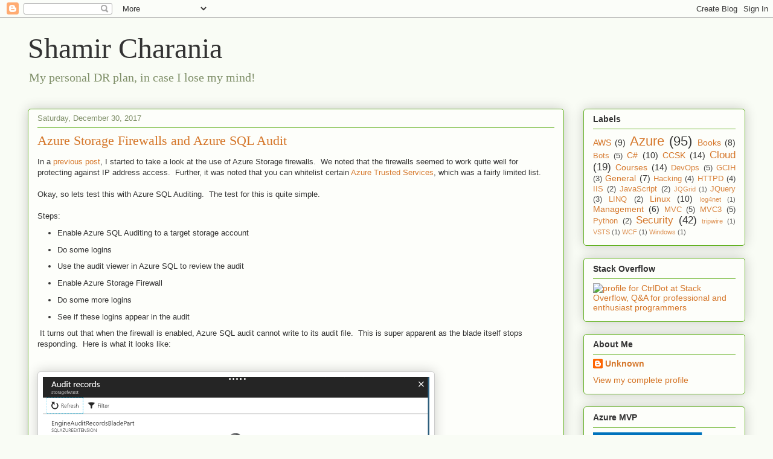

--- FILE ---
content_type: text/html; charset=UTF-8
request_url: https://www.shamirc.com/2017/12/azure-storage-firewalls-and-azure-sql.html
body_size: 90945
content:
<!DOCTYPE html>
<html class='v2' dir='ltr' xmlns='http://www.w3.org/1999/xhtml' xmlns:b='http://www.google.com/2005/gml/b' xmlns:data='http://www.google.com/2005/gml/data' xmlns:expr='http://www.google.com/2005/gml/expr'>
<head>
<link href='https://www.blogger.com/static/v1/widgets/335934321-css_bundle_v2.css' rel='stylesheet' type='text/css'/>
<meta content='width=1100' name='viewport'/>
<meta content='text/html; charset=UTF-8' http-equiv='Content-Type'/>
<meta content='blogger' name='generator'/>
<link href='https://www.shamirc.com/favicon.ico' rel='icon' type='image/x-icon'/>
<link href='https://www.shamirc.com/2017/12/azure-storage-firewalls-and-azure-sql.html' rel='canonical'/>
<link rel="alternate" type="application/atom+xml" title="Shamir Charania - Atom" href="https://www.shamirc.com/feeds/posts/default" />
<link rel="alternate" type="application/rss+xml" title="Shamir Charania - RSS" href="https://www.shamirc.com/feeds/posts/default?alt=rss" />
<link rel="service.post" type="application/atom+xml" title="Shamir Charania - Atom" href="https://www.blogger.com/feeds/4027704977583858006/posts/default" />

<link rel="alternate" type="application/atom+xml" title="Shamir Charania - Atom" href="https://www.shamirc.com/feeds/9179422534163618648/comments/default" />
<!--Can't find substitution for tag [blog.ieCssRetrofitLinks]-->
<link href='[data-uri]' rel='image_src'/>
<meta content='https://www.shamirc.com/2017/12/azure-storage-firewalls-and-azure-sql.html' property='og:url'/>
<meta content='Azure Storage Firewalls and Azure SQL Audit' property='og:title'/>
<meta content='In a previous post , I started to take a look at the use of Azure Storage firewalls.  We noted that the firewalls seemed to work quite well ...' property='og:description'/>
<meta content='[data-uri]' property='og:image'/>
<title>Shamir Charania: Azure Storage Firewalls and Azure SQL Audit</title>
<style id='page-skin-1' type='text/css'><!--
/*
-----------------------------------------------
Blogger Template Style
Name:     Awesome Inc.
Designer: Tina Chen
URL:      tinachen.org
----------------------------------------------- */
/* Content
----------------------------------------------- */
body {
font: normal normal 13px Arial, Tahoma, Helvetica, FreeSans, sans-serif;
color: #333333;
background: #f9fcf5 none repeat scroll top left;
}
html body .content-outer {
min-width: 0;
max-width: 100%;
width: 100%;
}
a:link {
text-decoration: none;
color: #d57629;
}
a:visited {
text-decoration: none;
color: #7d4417;
}
a:hover {
text-decoration: underline;
color: #d57629;
}
.body-fauxcolumn-outer .cap-top {
position: absolute;
z-index: 1;
height: 276px;
width: 100%;
background: transparent none repeat-x scroll top left;
_background-image: none;
}
/* Columns
----------------------------------------------- */
.content-inner {
padding: 0;
}
.header-inner .section {
margin: 0 16px;
}
.tabs-inner .section {
margin: 0 16px;
}
.main-inner {
padding-top: 30px;
}
.main-inner .column-center-inner,
.main-inner .column-left-inner,
.main-inner .column-right-inner {
padding: 0 5px;
}
*+html body .main-inner .column-center-inner {
margin-top: -30px;
}
#layout .main-inner .column-center-inner {
margin-top: 0;
}
/* Header
----------------------------------------------- */
.header-outer {
margin: 0 0 0 0;
background: transparent none repeat scroll 0 0;
}
.Header h1 {
font: normal normal 48px Georgia, Utopia, 'Palatino Linotype', Palatino, serif;
color: #333333;
text-shadow: 0 0 -1px #000000;
}
.Header h1 a {
color: #333333;
}
.Header .description {
font: normal normal 20px Georgia, Utopia, 'Palatino Linotype', Palatino, serif;
color: #80906a;
}
.header-inner .Header .titlewrapper,
.header-inner .Header .descriptionwrapper {
padding-left: 0;
padding-right: 0;
margin-bottom: 0;
}
.header-inner .Header .titlewrapper {
padding-top: 22px;
}
/* Tabs
----------------------------------------------- */
.tabs-outer {
overflow: hidden;
position: relative;
background: #92ca88 url(//www.blogblog.com/1kt/awesomeinc/tabs_gradient_light.png) repeat scroll 0 0;
}
#layout .tabs-outer {
overflow: visible;
}
.tabs-cap-top, .tabs-cap-bottom {
position: absolute;
width: 100%;
border-top: 1px solid #80906a;
}
.tabs-cap-bottom {
bottom: 0;
}
.tabs-inner .widget li a {
display: inline-block;
margin: 0;
padding: .6em 1.5em;
font: normal normal 13px Arial, Tahoma, Helvetica, FreeSans, sans-serif;
color: #333333;
border-top: 1px solid #80906a;
border-bottom: 1px solid #80906a;
border-left: 1px solid #80906a;
height: 16px;
line-height: 16px;
}
.tabs-inner .widget li:last-child a {
border-right: 1px solid #80906a;
}
.tabs-inner .widget li.selected a, .tabs-inner .widget li a:hover {
background: #50704b url(//www.blogblog.com/1kt/awesomeinc/tabs_gradient_light.png) repeat-x scroll 0 -100px;
color: #ffffff;
}
/* Headings
----------------------------------------------- */
h2 {
font: normal bold 14px Arial, Tahoma, Helvetica, FreeSans, sans-serif;
color: #333333;
}
/* Widgets
----------------------------------------------- */
.main-inner .section {
margin: 0 27px;
padding: 0;
}
.main-inner .column-left-outer,
.main-inner .column-right-outer {
margin-top: 0;
}
#layout .main-inner .column-left-outer,
#layout .main-inner .column-right-outer {
margin-top: 0;
}
.main-inner .column-left-inner,
.main-inner .column-right-inner {
background: transparent none repeat 0 0;
-moz-box-shadow: 0 0 0 rgba(0, 0, 0, .2);
-webkit-box-shadow: 0 0 0 rgba(0, 0, 0, .2);
-goog-ms-box-shadow: 0 0 0 rgba(0, 0, 0, .2);
box-shadow: 0 0 0 rgba(0, 0, 0, .2);
-moz-border-radius: 5px;
-webkit-border-radius: 5px;
-goog-ms-border-radius: 5px;
border-radius: 5px;
}
#layout .main-inner .column-left-inner,
#layout .main-inner .column-right-inner {
margin-top: 0;
}
.sidebar .widget {
font: normal normal 14px Arial, Tahoma, Helvetica, FreeSans, sans-serif;
color: #333333;
}
.sidebar .widget a:link {
color: #d57629;
}
.sidebar .widget a:visited {
color: #7d4417;
}
.sidebar .widget a:hover {
color: #d57629;
}
.sidebar .widget h2 {
text-shadow: 0 0 -1px #000000;
}
.main-inner .widget {
background-color: #fdfefa;
border: 1px solid #63b122;
padding: 0 15px 15px;
margin: 20px -16px;
-moz-box-shadow: 0 0 20px rgba(0, 0, 0, .2);
-webkit-box-shadow: 0 0 20px rgba(0, 0, 0, .2);
-goog-ms-box-shadow: 0 0 20px rgba(0, 0, 0, .2);
box-shadow: 0 0 20px rgba(0, 0, 0, .2);
-moz-border-radius: 5px;
-webkit-border-radius: 5px;
-goog-ms-border-radius: 5px;
border-radius: 5px;
}
.main-inner .widget h2 {
margin: 0 -0;
padding: .6em 0 .5em;
border-bottom: 1px solid transparent;
}
.footer-inner .widget h2 {
padding: 0 0 .4em;
border-bottom: 1px solid transparent;
}
.main-inner .widget h2 + div, .footer-inner .widget h2 + div {
border-top: 1px solid #63b122;
padding-top: 8px;
}
.main-inner .widget .widget-content {
margin: 0 -0;
padding: 7px 0 0;
}
.main-inner .widget ul, .main-inner .widget #ArchiveList ul.flat {
margin: -8px -15px 0;
padding: 0;
list-style: none;
}
.main-inner .widget #ArchiveList {
margin: -8px 0 0;
}
.main-inner .widget ul li, .main-inner .widget #ArchiveList ul.flat li {
padding: .5em 15px;
text-indent: 0;
color: #666666;
border-top: 0 solid #63b122;
border-bottom: 1px solid transparent;
}
.main-inner .widget #ArchiveList ul li {
padding-top: .25em;
padding-bottom: .25em;
}
.main-inner .widget ul li:first-child, .main-inner .widget #ArchiveList ul.flat li:first-child {
border-top: none;
}
.main-inner .widget ul li:last-child, .main-inner .widget #ArchiveList ul.flat li:last-child {
border-bottom: none;
}
.post-body {
position: relative;
}
.main-inner .widget .post-body ul {
padding: 0 2.5em;
margin: .5em 0;
list-style: disc;
}
.main-inner .widget .post-body ul li {
padding: 0.25em 0;
margin-bottom: .25em;
color: #333333;
border: none;
}
.footer-inner .widget ul {
padding: 0;
list-style: none;
}
.widget .zippy {
color: #666666;
}
/* Posts
----------------------------------------------- */
body .main-inner .Blog {
padding: 0;
margin-bottom: 1em;
background-color: transparent;
border: none;
-moz-box-shadow: 0 0 0 rgba(0, 0, 0, 0);
-webkit-box-shadow: 0 0 0 rgba(0, 0, 0, 0);
-goog-ms-box-shadow: 0 0 0 rgba(0, 0, 0, 0);
box-shadow: 0 0 0 rgba(0, 0, 0, 0);
}
.main-inner .section:last-child .Blog:last-child {
padding: 0;
margin-bottom: 1em;
}
.main-inner .widget h2.date-header {
margin: 0 -15px 1px;
padding: 0 0 0 0;
font: normal normal 13px Arial, Tahoma, Helvetica, FreeSans, sans-serif;
color: #80906a;
background: transparent none no-repeat scroll top left;
border-top: 0 solid #63b122;
border-bottom: 1px solid transparent;
-moz-border-radius-topleft: 0;
-moz-border-radius-topright: 0;
-webkit-border-top-left-radius: 0;
-webkit-border-top-right-radius: 0;
border-top-left-radius: 0;
border-top-right-radius: 0;
position: static;
bottom: 100%;
right: 15px;
text-shadow: 0 0 -1px #000000;
}
.main-inner .widget h2.date-header span {
font: normal normal 13px Arial, Tahoma, Helvetica, FreeSans, sans-serif;
display: block;
padding: .5em 15px;
border-left: 0 solid #63b122;
border-right: 0 solid #63b122;
}
.date-outer {
position: relative;
margin: 30px 0 20px;
padding: 0 15px;
background-color: #fdfefa;
border: 1px solid #63b122;
-moz-box-shadow: 0 0 20px rgba(0, 0, 0, .2);
-webkit-box-shadow: 0 0 20px rgba(0, 0, 0, .2);
-goog-ms-box-shadow: 0 0 20px rgba(0, 0, 0, .2);
box-shadow: 0 0 20px rgba(0, 0, 0, .2);
-moz-border-radius: 5px;
-webkit-border-radius: 5px;
-goog-ms-border-radius: 5px;
border-radius: 5px;
}
.date-outer:first-child {
margin-top: 0;
}
.date-outer:last-child {
margin-bottom: 20px;
-moz-border-radius-bottomleft: 5px;
-moz-border-radius-bottomright: 5px;
-webkit-border-bottom-left-radius: 5px;
-webkit-border-bottom-right-radius: 5px;
-goog-ms-border-bottom-left-radius: 5px;
-goog-ms-border-bottom-right-radius: 5px;
border-bottom-left-radius: 5px;
border-bottom-right-radius: 5px;
}
.date-posts {
margin: 0 -0;
padding: 0 0;
clear: both;
}
.post-outer, .inline-ad {
border-top: 1px solid #63b122;
margin: 0 -0;
padding: 15px 0;
}
.post-outer {
padding-bottom: 10px;
}
.post-outer:first-child {
padding-top: 0;
border-top: none;
}
.post-outer:last-child, .inline-ad:last-child {
border-bottom: none;
}
.post-body {
position: relative;
}
.post-body img {
padding: 8px;
background: #ffffff;
border: 1px solid #cccccc;
-moz-box-shadow: 0 0 20px rgba(0, 0, 0, .2);
-webkit-box-shadow: 0 0 20px rgba(0, 0, 0, .2);
box-shadow: 0 0 20px rgba(0, 0, 0, .2);
-moz-border-radius: 5px;
-webkit-border-radius: 5px;
border-radius: 5px;
}
h3.post-title, h4 {
font: normal normal 22px Georgia, Utopia, 'Palatino Linotype', Palatino, serif;
color: #d57629;
}
h3.post-title a {
font: normal normal 22px Georgia, Utopia, 'Palatino Linotype', Palatino, serif;
color: #d57629;
}
h3.post-title a:hover {
color: #d57629;
text-decoration: underline;
}
.post-header {
margin: 0 0 1em;
}
.post-body {
line-height: 1.4;
}
.post-outer h2 {
color: #333333;
}
.post-footer {
margin: 1.5em 0 0;
}
#blog-pager {
padding: 15px;
font-size: 120%;
background-color: #fdfefa;
border: 1px solid #63b122;
-moz-box-shadow: 0 0 20px rgba(0, 0, 0, .2);
-webkit-box-shadow: 0 0 20px rgba(0, 0, 0, .2);
-goog-ms-box-shadow: 0 0 20px rgba(0, 0, 0, .2);
box-shadow: 0 0 20px rgba(0, 0, 0, .2);
-moz-border-radius: 5px;
-webkit-border-radius: 5px;
-goog-ms-border-radius: 5px;
border-radius: 5px;
-moz-border-radius-topleft: 5px;
-moz-border-radius-topright: 5px;
-webkit-border-top-left-radius: 5px;
-webkit-border-top-right-radius: 5px;
-goog-ms-border-top-left-radius: 5px;
-goog-ms-border-top-right-radius: 5px;
border-top-left-radius: 5px;
border-top-right-radius-topright: 5px;
margin-top: 1em;
}
.blog-feeds, .post-feeds {
margin: 1em 0;
text-align: center;
color: #333333;
}
.blog-feeds a, .post-feeds a {
color: #d57629;
}
.blog-feeds a:visited, .post-feeds a:visited {
color: #7d4417;
}
.blog-feeds a:hover, .post-feeds a:hover {
color: #d57629;
}
.post-outer .comments {
margin-top: 2em;
}
/* Comments
----------------------------------------------- */
.comments .comments-content .icon.blog-author {
background-repeat: no-repeat;
background-image: url([data-uri]);
}
.comments .comments-content .loadmore a {
border-top: 1px solid #80906a;
border-bottom: 1px solid #80906a;
}
.comments .continue {
border-top: 2px solid #80906a;
}
/* Footer
----------------------------------------------- */
.footer-outer {
margin: -20px 0 -1px;
padding: 20px 0 0;
color: #333333;
overflow: hidden;
}
.footer-fauxborder-left {
border-top: 1px solid #63b122;
background: #fdfefa none repeat scroll 0 0;
-moz-box-shadow: 0 0 20px rgba(0, 0, 0, .2);
-webkit-box-shadow: 0 0 20px rgba(0, 0, 0, .2);
-goog-ms-box-shadow: 0 0 20px rgba(0, 0, 0, .2);
box-shadow: 0 0 20px rgba(0, 0, 0, .2);
margin: 0 -20px;
}
/* Mobile
----------------------------------------------- */
body.mobile {
background-size: auto;
}
.mobile .body-fauxcolumn-outer {
background: transparent none repeat scroll top left;
}
*+html body.mobile .main-inner .column-center-inner {
margin-top: 0;
}
.mobile .main-inner .widget {
padding: 0 0 15px;
}
.mobile .main-inner .widget h2 + div,
.mobile .footer-inner .widget h2 + div {
border-top: none;
padding-top: 0;
}
.mobile .footer-inner .widget h2 {
padding: 0.5em 0;
border-bottom: none;
}
.mobile .main-inner .widget .widget-content {
margin: 0;
padding: 7px 0 0;
}
.mobile .main-inner .widget ul,
.mobile .main-inner .widget #ArchiveList ul.flat {
margin: 0 -15px 0;
}
.mobile .main-inner .widget h2.date-header {
right: 0;
}
.mobile .date-header span {
padding: 0.4em 0;
}
.mobile .date-outer:first-child {
margin-bottom: 0;
border: 1px solid #63b122;
-moz-border-radius-topleft: 5px;
-moz-border-radius-topright: 5px;
-webkit-border-top-left-radius: 5px;
-webkit-border-top-right-radius: 5px;
-goog-ms-border-top-left-radius: 5px;
-goog-ms-border-top-right-radius: 5px;
border-top-left-radius: 5px;
border-top-right-radius: 5px;
}
.mobile .date-outer {
border-color: #63b122;
border-width: 0 1px 1px;
}
.mobile .date-outer:last-child {
margin-bottom: 0;
}
.mobile .main-inner {
padding: 0;
}
.mobile .header-inner .section {
margin: 0;
}
.mobile .post-outer, .mobile .inline-ad {
padding: 5px 0;
}
.mobile .tabs-inner .section {
margin: 0 10px;
}
.mobile .main-inner .widget h2 {
margin: 0;
padding: 0;
}
.mobile .main-inner .widget h2.date-header span {
padding: 0;
}
.mobile .main-inner .widget .widget-content {
margin: 0;
padding: 7px 0 0;
}
.mobile #blog-pager {
border: 1px solid transparent;
background: #fdfefa none repeat scroll 0 0;
}
.mobile .main-inner .column-left-inner,
.mobile .main-inner .column-right-inner {
background: transparent none repeat 0 0;
-moz-box-shadow: none;
-webkit-box-shadow: none;
-goog-ms-box-shadow: none;
box-shadow: none;
}
.mobile .date-posts {
margin: 0;
padding: 0;
}
.mobile .footer-fauxborder-left {
margin: 0;
border-top: inherit;
}
.mobile .main-inner .section:last-child .Blog:last-child {
margin-bottom: 0;
}
.mobile-index-contents {
color: #333333;
}
.mobile .mobile-link-button {
background: #d57629 url(//www.blogblog.com/1kt/awesomeinc/tabs_gradient_light.png) repeat scroll 0 0;
}
.mobile-link-button a:link, .mobile-link-button a:visited {
color: #ffffff;
}
.mobile .tabs-inner .PageList .widget-content {
background: transparent;
border-top: 1px solid;
border-color: #80906a;
color: #333333;
}
.mobile .tabs-inner .PageList .widget-content .pagelist-arrow {
border-left: 1px solid #80906a;
}

--></style>
<style id='template-skin-1' type='text/css'><!--
body {
min-width: 1220px;
}
.content-outer, .content-fauxcolumn-outer, .region-inner {
min-width: 1220px;
max-width: 1220px;
_width: 1220px;
}
.main-inner .columns {
padding-left: 0px;
padding-right: 300px;
}
.main-inner .fauxcolumn-center-outer {
left: 0px;
right: 300px;
/* IE6 does not respect left and right together */
_width: expression(this.parentNode.offsetWidth -
parseInt("0px") -
parseInt("300px") + 'px');
}
.main-inner .fauxcolumn-left-outer {
width: 0px;
}
.main-inner .fauxcolumn-right-outer {
width: 300px;
}
.main-inner .column-left-outer {
width: 0px;
right: 100%;
margin-left: -0px;
}
.main-inner .column-right-outer {
width: 300px;
margin-right: -300px;
}
#layout {
min-width: 0;
}
#layout .content-outer {
min-width: 0;
width: 800px;
}
#layout .region-inner {
min-width: 0;
width: auto;
}
--></style>
<script>
  (function(i,s,o,g,r,a,m){i['GoogleAnalyticsObject']=r;i[r]=i[r]||function(){
  (i[r].q=i[r].q||[]).push(arguments)},i[r].l=1*new Date();a=s.createElement(o),
  m=s.getElementsByTagName(o)[0];a.async=1;a.src=g;m.parentNode.insertBefore(a,m)
  })(window,document,'script','//www.google-analytics.com/analytics.js','ga');

  ga('create', 'UA-6018762-3', 'shamirc.com');
  ga('send', 'pageview');

</script>
<link href='https://alexgorbatchev.com/pub/sh/current/styles/shCore.css' rel='stylesheet' type='text/css'/>
<link href='https://alexgorbatchev.com/pub/sh/current/styles/shThemeDefault.css' rel='stylesheet' type='text/css'/>
<script src='https://alexgorbatchev.com/pub/sh/current/scripts/shCore.js' type='text/javascript'></script>
<script src='https://alexgorbatchev.com/pub/sh/current/scripts/shBrushCpp.js' type='text/javascript'></script>
<script src='https://alexgorbatchev.com/pub/sh/current/scripts/shBrushCSharp.js' type='text/javascript'></script>
<script src='https://alexgorbatchev.com/pub/sh/current/scripts/shBrushCss.js' type='text/javascript'></script>
<script src='https://alexgorbatchev.com/pub/sh/current/scripts/shBrushJava.js' type='text/javascript'></script>
<script src='https://alexgorbatchev.com/pub/sh/current/scripts/shBrushJScript.js' type='text/javascript'></script>
<script src='https://alexgorbatchev.com/pub/sh/current/scripts/shBrushPhp.js' type='text/javascript'></script>
<script src='https://alexgorbatchev.com/pub/sh/current/scripts/shBrushPython.js' type='text/javascript'></script>
<script src='https://alexgorbatchev.com/pub/sh/current/scripts/shBrushRuby.js' type='text/javascript'></script>
<script src='https://alexgorbatchev.com/pub/sh/current/scripts/shBrushSql.js' type='text/javascript'></script>
<script src='https://alexgorbatchev.com/pub/sh/current/scripts/shBrushVb.js' type='text/javascript'></script>
<script src='https://alexgorbatchev.com/pub/sh/current/scripts/shBrushXml.js' type='text/javascript'></script>
<script src='https://alexgorbatchev.com/pub/sh/current/scripts/shBrushPerl.js' type='text/javascript'></script>
<script src='https://alexgorbatchev.com/pub/sh/current/scripts/shBrushPlain.js' type='text/javascript'></script>
<script src='https://alexgorbatchev.com/pub/sh/current/scripts/shBrushBash.js' type='text/javascript'></script>
<script src='https://alexgorbatchev.com/pub/sh/current/scripts/shBrushPowerShell.js' type='text/javascript'></script>
<script language='javascript'> 
SyntaxHighlighter.config.bloggerMode = true;
SyntaxHighlighter.config.clipboardSwf = 'https://alexgorbatchev.com/pub/sh/current/scripts/clipboard.swf';
SyntaxHighlighter.all();
</script>
<link href='https://www.blogger.com/dyn-css/authorization.css?targetBlogID=4027704977583858006&amp;zx=1ae60070-17c9-437b-a47d-d1059ed34ba0' media='none' onload='if(media!=&#39;all&#39;)media=&#39;all&#39;' rel='stylesheet'/><noscript><link href='https://www.blogger.com/dyn-css/authorization.css?targetBlogID=4027704977583858006&amp;zx=1ae60070-17c9-437b-a47d-d1059ed34ba0' rel='stylesheet'/></noscript>
<meta name='google-adsense-platform-account' content='ca-host-pub-1556223355139109'/>
<meta name='google-adsense-platform-domain' content='blogspot.com'/>

</head>
<body class='loading variant-renewable'>
<div class='navbar section' id='navbar'><div class='widget Navbar' data-version='1' id='Navbar1'><script type="text/javascript">
    function setAttributeOnload(object, attribute, val) {
      if(window.addEventListener) {
        window.addEventListener('load',
          function(){ object[attribute] = val; }, false);
      } else {
        window.attachEvent('onload', function(){ object[attribute] = val; });
      }
    }
  </script>
<div id="navbar-iframe-container"></div>
<script type="text/javascript" src="https://apis.google.com/js/platform.js"></script>
<script type="text/javascript">
      gapi.load("gapi.iframes:gapi.iframes.style.bubble", function() {
        if (gapi.iframes && gapi.iframes.getContext) {
          gapi.iframes.getContext().openChild({
              url: 'https://www.blogger.com/navbar/4027704977583858006?po\x3d9179422534163618648\x26origin\x3dhttps://www.shamirc.com',
              where: document.getElementById("navbar-iframe-container"),
              id: "navbar-iframe"
          });
        }
      });
    </script><script type="text/javascript">
(function() {
var script = document.createElement('script');
script.type = 'text/javascript';
script.src = '//pagead2.googlesyndication.com/pagead/js/google_top_exp.js';
var head = document.getElementsByTagName('head')[0];
if (head) {
head.appendChild(script);
}})();
</script>
</div></div>
<div class='body-fauxcolumns'>
<div class='fauxcolumn-outer body-fauxcolumn-outer'>
<div class='cap-top'>
<div class='cap-left'></div>
<div class='cap-right'></div>
</div>
<div class='fauxborder-left'>
<div class='fauxborder-right'></div>
<div class='fauxcolumn-inner'>
</div>
</div>
<div class='cap-bottom'>
<div class='cap-left'></div>
<div class='cap-right'></div>
</div>
</div>
</div>
<div class='content'>
<div class='content-fauxcolumns'>
<div class='fauxcolumn-outer content-fauxcolumn-outer'>
<div class='cap-top'>
<div class='cap-left'></div>
<div class='cap-right'></div>
</div>
<div class='fauxborder-left'>
<div class='fauxborder-right'></div>
<div class='fauxcolumn-inner'>
</div>
</div>
<div class='cap-bottom'>
<div class='cap-left'></div>
<div class='cap-right'></div>
</div>
</div>
</div>
<div class='content-outer'>
<div class='content-cap-top cap-top'>
<div class='cap-left'></div>
<div class='cap-right'></div>
</div>
<div class='fauxborder-left content-fauxborder-left'>
<div class='fauxborder-right content-fauxborder-right'></div>
<div class='content-inner'>
<header>
<div class='header-outer'>
<div class='header-cap-top cap-top'>
<div class='cap-left'></div>
<div class='cap-right'></div>
</div>
<div class='fauxborder-left header-fauxborder-left'>
<div class='fauxborder-right header-fauxborder-right'></div>
<div class='region-inner header-inner'>
<div class='header section' id='header'><div class='widget Header' data-version='1' id='Header1'>
<div id='header-inner'>
<div class='titlewrapper'>
<h1 class='title'>
<a href='https://www.shamirc.com/'>
Shamir Charania
</a>
</h1>
</div>
<div class='descriptionwrapper'>
<p class='description'><span>My personal DR plan, in case I lose my mind!</span></p>
</div>
</div>
</div></div>
</div>
</div>
<div class='header-cap-bottom cap-bottom'>
<div class='cap-left'></div>
<div class='cap-right'></div>
</div>
</div>
</header>
<div class='tabs-outer'>
<div class='tabs-cap-top cap-top'>
<div class='cap-left'></div>
<div class='cap-right'></div>
</div>
<div class='fauxborder-left tabs-fauxborder-left'>
<div class='fauxborder-right tabs-fauxborder-right'></div>
<div class='region-inner tabs-inner'>
<div class='tabs no-items section' id='crosscol'></div>
<div class='tabs no-items section' id='crosscol-overflow'></div>
</div>
</div>
<div class='tabs-cap-bottom cap-bottom'>
<div class='cap-left'></div>
<div class='cap-right'></div>
</div>
</div>
<div class='main-outer'>
<div class='main-cap-top cap-top'>
<div class='cap-left'></div>
<div class='cap-right'></div>
</div>
<div class='fauxborder-left main-fauxborder-left'>
<div class='fauxborder-right main-fauxborder-right'></div>
<div class='region-inner main-inner'>
<div class='columns fauxcolumns'>
<div class='fauxcolumn-outer fauxcolumn-center-outer'>
<div class='cap-top'>
<div class='cap-left'></div>
<div class='cap-right'></div>
</div>
<div class='fauxborder-left'>
<div class='fauxborder-right'></div>
<div class='fauxcolumn-inner'>
</div>
</div>
<div class='cap-bottom'>
<div class='cap-left'></div>
<div class='cap-right'></div>
</div>
</div>
<div class='fauxcolumn-outer fauxcolumn-left-outer'>
<div class='cap-top'>
<div class='cap-left'></div>
<div class='cap-right'></div>
</div>
<div class='fauxborder-left'>
<div class='fauxborder-right'></div>
<div class='fauxcolumn-inner'>
</div>
</div>
<div class='cap-bottom'>
<div class='cap-left'></div>
<div class='cap-right'></div>
</div>
</div>
<div class='fauxcolumn-outer fauxcolumn-right-outer'>
<div class='cap-top'>
<div class='cap-left'></div>
<div class='cap-right'></div>
</div>
<div class='fauxborder-left'>
<div class='fauxborder-right'></div>
<div class='fauxcolumn-inner'>
</div>
</div>
<div class='cap-bottom'>
<div class='cap-left'></div>
<div class='cap-right'></div>
</div>
</div>
<!-- corrects IE6 width calculation -->
<div class='columns-inner'>
<div class='column-center-outer'>
<div class='column-center-inner'>
<div class='main section' id='main'><div class='widget Blog' data-version='1' id='Blog1'>
<div class='blog-posts hfeed'>

          <div class="date-outer">
        
<h2 class='date-header'><span>Saturday, December 30, 2017</span></h2>

          <div class="date-posts">
        
<div class='post-outer'>
<div class='post hentry' itemprop='blogPost' itemscope='itemscope' itemtype='http://schema.org/BlogPosting'>
<meta content='[data-uri]' itemprop='image_url'/>
<meta content='4027704977583858006' itemprop='blogId'/>
<meta content='9179422534163618648' itemprop='postId'/>
<a name='9179422534163618648'></a>
<h3 class='post-title entry-title' itemprop='name'>
Azure Storage Firewalls and Azure SQL Audit
</h3>
<div class='post-header'>
<div class='post-header-line-1'></div>
</div>
<div class='post-body entry-content' id='post-body-9179422534163618648' itemprop='description articleBody'>
In a <a href="http://www.shamirc.com/2017/12/fooling-around-with-azure-storage.html">previous post</a>, I started to take a look at the use of Azure Storage firewalls.&nbsp; We noted that the firewalls seemed to work quite well for protecting against IP address access.&nbsp; Further, it was noted that you can whitelist certain <a href="https://docs.microsoft.com/en-us/azure/storage/common/storage-network-security#exceptions">Azure Trusted Services</a>, which was a fairly limited list.<br />
<br />
Okay, so lets test this with Azure SQL Auditing.&nbsp; The test for this is quite simple.<br />
<br />
Steps:<br />
<ul>
<li>Enable Azure SQL Auditing to a target storage account</li>
<li>Do some logins</li>
<li>Use the audit viewer in Azure SQL to review the audit</li>
<li>Enable Azure Storage Firewall</li>
<li>Do some more logins</li>
<li>See if these logins appear in the audit</li>
</ul>
&nbsp;It turns out that when the firewall is enabled, Azure SQL audit cannot write to its audit file.&nbsp; This is super apparent as the blade itself stops responding.&nbsp; Here is what it looks like:<br />
<br />
<br />
<img alt="" height="211" src="[data-uri]" width="640" /><br />
<br />
<br />
<br />
When you allow the firewall access from all networks, you can then see the log again.&nbsp; You will also notice that the logins during the time when the firewall was enabled are not showing up (or, in other words, were never written).&nbsp; You can see this via the missing timestamps.<br />
<br />
<img alt="" height="349" src="[data-uri]" width="640" /><br />
<br />
<br />
It seems weird services such as Azure SQL (at least the audit part) would not be part of the trusted services.&nbsp; IMHO, it makes some of the use cases for storage firewalls not possible.&nbsp; Storage accounts that host things like audit and ASC are not ones that you want to be public and a firewall would make sense.<br />
<br />
<br />
<div style='clear: both;'></div>
</div>
<div class='post-footer'>
<div class='post-footer-line post-footer-line-1'><span class='post-author vcard'>
Posted by
<span class='fn' itemprop='author' itemscope='itemscope' itemtype='http://schema.org/Person'>
<meta content='https://www.blogger.com/profile/06159335740422433353' itemprop='url'/>
<a class='g-profile' href='https://www.blogger.com/profile/06159335740422433353' rel='author' title='author profile'>
<span itemprop='name'>Unknown</span>
</a>
</span>
</span>
<span class='post-timestamp'>
at
<meta content='https://www.shamirc.com/2017/12/azure-storage-firewalls-and-azure-sql.html' itemprop='url'/>
<a class='timestamp-link' href='https://www.shamirc.com/2017/12/azure-storage-firewalls-and-azure-sql.html' rel='bookmark' title='permanent link'><abbr class='published' itemprop='datePublished' title='2017-12-30T13:25:00-07:00'>1:25&#8239;PM</abbr></a>
</span>
<span class='post-comment-link'>
</span>
<span class='post-icons'>
<span class='item-control blog-admin pid-1243479768'>
<a href='https://www.blogger.com/post-edit.g?blogID=4027704977583858006&postID=9179422534163618648&from=pencil' title='Edit Post'>
<img alt='' class='icon-action' height='18' src='https://resources.blogblog.com/img/icon18_edit_allbkg.gif' width='18'/>
</a>
</span>
</span>
<div class='post-share-buttons goog-inline-block'>
<a class='goog-inline-block share-button sb-email' href='https://www.blogger.com/share-post.g?blogID=4027704977583858006&postID=9179422534163618648&target=email' target='_blank' title='Email This'><span class='share-button-link-text'>Email This</span></a><a class='goog-inline-block share-button sb-blog' href='https://www.blogger.com/share-post.g?blogID=4027704977583858006&postID=9179422534163618648&target=blog' onclick='window.open(this.href, "_blank", "height=270,width=475"); return false;' target='_blank' title='BlogThis!'><span class='share-button-link-text'>BlogThis!</span></a><a class='goog-inline-block share-button sb-twitter' href='https://www.blogger.com/share-post.g?blogID=4027704977583858006&postID=9179422534163618648&target=twitter' target='_blank' title='Share to X'><span class='share-button-link-text'>Share to X</span></a><a class='goog-inline-block share-button sb-facebook' href='https://www.blogger.com/share-post.g?blogID=4027704977583858006&postID=9179422534163618648&target=facebook' onclick='window.open(this.href, "_blank", "height=430,width=640"); return false;' target='_blank' title='Share to Facebook'><span class='share-button-link-text'>Share to Facebook</span></a><a class='goog-inline-block share-button sb-pinterest' href='https://www.blogger.com/share-post.g?blogID=4027704977583858006&postID=9179422534163618648&target=pinterest' target='_blank' title='Share to Pinterest'><span class='share-button-link-text'>Share to Pinterest</span></a>
</div>
</div>
<div class='post-footer-line post-footer-line-2'><span class='post-labels'>
Labels:
<a href='https://www.shamirc.com/search/label/Azure' rel='tag'>Azure</a>
</span>
</div>
<div class='post-footer-line post-footer-line-3'><span class='reaction-buttons'>
</span>
<span class='post-location'>
</span>
</div>
</div>
</div>
<div class='comments' id='comments'>
<a name='comments'></a>
<h4>No comments:</h4>
<div id='Blog1_comments-block-wrapper'>
<dl class='avatar-comment-indent' id='comments-block'>
</dl>
</div>
<p class='comment-footer'>
<div class='comment-form'>
<a name='comment-form'></a>
<h4 id='comment-post-message'>Post a Comment</h4>
<p>
</p>
<a href='https://www.blogger.com/comment/frame/4027704977583858006?po=9179422534163618648&hl=en&saa=85391&origin=https://www.shamirc.com' id='comment-editor-src'></a>
<iframe allowtransparency='true' class='blogger-iframe-colorize blogger-comment-from-post' frameborder='0' height='410px' id='comment-editor' name='comment-editor' src='' width='100%'></iframe>
<script src='https://www.blogger.com/static/v1/jsbin/2830521187-comment_from_post_iframe.js' type='text/javascript'></script>
<script type='text/javascript'>
      BLOG_CMT_createIframe('https://www.blogger.com/rpc_relay.html');
    </script>
</div>
</p>
</div>
</div>

        </div></div>
      
</div>
<div class='blog-pager' id='blog-pager'>
<span id='blog-pager-newer-link'>
<a class='blog-pager-newer-link' href='https://www.shamirc.com/2018/02/getting-started-with-azure-just-in-time.html' id='Blog1_blog-pager-newer-link' title='Newer Post'>Newer Post</a>
</span>
<span id='blog-pager-older-link'>
<a class='blog-pager-older-link' href='https://www.shamirc.com/2017/12/fooling-around-with-azure-storage.html' id='Blog1_blog-pager-older-link' title='Older Post'>Older Post</a>
</span>
<a class='home-link' href='https://www.shamirc.com/'>Home</a>
</div>
<div class='clear'></div>
<div class='post-feeds'>
<div class='feed-links'>
Subscribe to:
<a class='feed-link' href='https://www.shamirc.com/feeds/9179422534163618648/comments/default' target='_blank' type='application/atom+xml'>Post Comments (Atom)</a>
</div>
</div>
</div></div>
</div>
</div>
<div class='column-left-outer'>
<div class='column-left-inner'>
<aside>
</aside>
</div>
</div>
<div class='column-right-outer'>
<div class='column-right-inner'>
<aside>
<div class='sidebar section' id='sidebar-right-1'><div class='widget Label' data-version='1' id='Label1'>
<h2>Labels</h2>
<div class='widget-content cloud-label-widget-content'>
<span class='label-size label-size-3'>
<a dir='ltr' href='https://www.shamirc.com/search/label/AWS'>AWS</a>
<span class='label-count' dir='ltr'>(9)</span>
</span>
<span class='label-size label-size-5'>
<a dir='ltr' href='https://www.shamirc.com/search/label/Azure'>Azure</a>
<span class='label-count' dir='ltr'>(95)</span>
</span>
<span class='label-size label-size-3'>
<a dir='ltr' href='https://www.shamirc.com/search/label/Books'>Books</a>
<span class='label-count' dir='ltr'>(8)</span>
</span>
<span class='label-size label-size-2'>
<a dir='ltr' href='https://www.shamirc.com/search/label/Bots'>Bots</a>
<span class='label-count' dir='ltr'>(5)</span>
</span>
<span class='label-size label-size-3'>
<a dir='ltr' href='https://www.shamirc.com/search/label/C%23'>C#</a>
<span class='label-count' dir='ltr'>(10)</span>
</span>
<span class='label-size label-size-3'>
<a dir='ltr' href='https://www.shamirc.com/search/label/CCSK'>CCSK</a>
<span class='label-count' dir='ltr'>(14)</span>
</span>
<span class='label-size label-size-4'>
<a dir='ltr' href='https://www.shamirc.com/search/label/Cloud'>Cloud</a>
<span class='label-count' dir='ltr'>(19)</span>
</span>
<span class='label-size label-size-3'>
<a dir='ltr' href='https://www.shamirc.com/search/label/Courses'>Courses</a>
<span class='label-count' dir='ltr'>(14)</span>
</span>
<span class='label-size label-size-2'>
<a dir='ltr' href='https://www.shamirc.com/search/label/DevOps'>DevOps</a>
<span class='label-count' dir='ltr'>(5)</span>
</span>
<span class='label-size label-size-2'>
<a dir='ltr' href='https://www.shamirc.com/search/label/GCIH'>GCIH</a>
<span class='label-count' dir='ltr'>(3)</span>
</span>
<span class='label-size label-size-3'>
<a dir='ltr' href='https://www.shamirc.com/search/label/General'>General</a>
<span class='label-count' dir='ltr'>(7)</span>
</span>
<span class='label-size label-size-2'>
<a dir='ltr' href='https://www.shamirc.com/search/label/Hacking'>Hacking</a>
<span class='label-count' dir='ltr'>(4)</span>
</span>
<span class='label-size label-size-2'>
<a dir='ltr' href='https://www.shamirc.com/search/label/HTTPD'>HTTPD</a>
<span class='label-count' dir='ltr'>(4)</span>
</span>
<span class='label-size label-size-2'>
<a dir='ltr' href='https://www.shamirc.com/search/label/IIS'>IIS</a>
<span class='label-count' dir='ltr'>(2)</span>
</span>
<span class='label-size label-size-2'>
<a dir='ltr' href='https://www.shamirc.com/search/label/JavaScript'>JavaScript</a>
<span class='label-count' dir='ltr'>(2)</span>
</span>
<span class='label-size label-size-1'>
<a dir='ltr' href='https://www.shamirc.com/search/label/JQGrid'>JQGrid</a>
<span class='label-count' dir='ltr'>(1)</span>
</span>
<span class='label-size label-size-2'>
<a dir='ltr' href='https://www.shamirc.com/search/label/JQuery'>JQuery</a>
<span class='label-count' dir='ltr'>(3)</span>
</span>
<span class='label-size label-size-2'>
<a dir='ltr' href='https://www.shamirc.com/search/label/LINQ'>LINQ</a>
<span class='label-count' dir='ltr'>(2)</span>
</span>
<span class='label-size label-size-3'>
<a dir='ltr' href='https://www.shamirc.com/search/label/Linux'>Linux</a>
<span class='label-count' dir='ltr'>(10)</span>
</span>
<span class='label-size label-size-1'>
<a dir='ltr' href='https://www.shamirc.com/search/label/log4net'>log4net</a>
<span class='label-count' dir='ltr'>(1)</span>
</span>
<span class='label-size label-size-3'>
<a dir='ltr' href='https://www.shamirc.com/search/label/Management'>Management</a>
<span class='label-count' dir='ltr'>(6)</span>
</span>
<span class='label-size label-size-2'>
<a dir='ltr' href='https://www.shamirc.com/search/label/MVC'>MVC</a>
<span class='label-count' dir='ltr'>(5)</span>
</span>
<span class='label-size label-size-2'>
<a dir='ltr' href='https://www.shamirc.com/search/label/MVC3'>MVC3</a>
<span class='label-count' dir='ltr'>(5)</span>
</span>
<span class='label-size label-size-2'>
<a dir='ltr' href='https://www.shamirc.com/search/label/Python'>Python</a>
<span class='label-count' dir='ltr'>(2)</span>
</span>
<span class='label-size label-size-4'>
<a dir='ltr' href='https://www.shamirc.com/search/label/Security'>Security</a>
<span class='label-count' dir='ltr'>(42)</span>
</span>
<span class='label-size label-size-1'>
<a dir='ltr' href='https://www.shamirc.com/search/label/tripwire'>tripwire</a>
<span class='label-count' dir='ltr'>(1)</span>
</span>
<span class='label-size label-size-1'>
<a dir='ltr' href='https://www.shamirc.com/search/label/VSTS'>VSTS</a>
<span class='label-count' dir='ltr'>(1)</span>
</span>
<span class='label-size label-size-1'>
<a dir='ltr' href='https://www.shamirc.com/search/label/WCF'>WCF</a>
<span class='label-count' dir='ltr'>(1)</span>
</span>
<span class='label-size label-size-1'>
<a dir='ltr' href='https://www.shamirc.com/search/label/Windows'>Windows</a>
<span class='label-count' dir='ltr'>(1)</span>
</span>
<div class='clear'></div>
</div>
</div><div class='widget HTML' data-version='1' id='HTML1'>
<h2 class='title'>Stack Overflow</h2>
<div class='widget-content'>
<a href="https://stackoverflow.com/users/426962/ctrldot">
<img src="https://stackoverflow.com/users/flair/426962.png?theme=dark" width="208" height="58" alt="profile for CtrlDot at Stack Overflow, Q&amp;A for professional and enthusiast programmers" title="profile for CtrlDot at Stack Overflow, Q&amp;A for professional and enthusiast programmers" />
</a>
</div>
<div class='clear'></div>
</div><div class='widget Profile' data-version='1' id='Profile1'>
<h2>About Me</h2>
<div class='widget-content'>
<dl class='profile-datablock'>
<dt class='profile-data'>
<a class='profile-name-link g-profile' href='https://www.blogger.com/profile/06159335740422433353' rel='author' style='background-image: url(//www.blogger.com/img/logo-16.png);'>
Unknown
</a>
</dt>
</dl>
<a class='profile-link' href='https://www.blogger.com/profile/06159335740422433353' rel='author'>View my complete profile</a>
<div class='clear'></div>
</div>
</div><div class='widget Image' data-version='1' id='Image1'>
<h2>Azure MVP</h2>
<div class='widget-content'>
<a href='https://mvp.microsoft.com/en-us/PublicProfile/5002670?fullName=Shamir'>
<img alt='Azure MVP' height='74' id='Image1_img' src='https://blogger.googleusercontent.com/img/b/R29vZ2xl/AVvXsEiesM5sy-k_Wei8Emfk94flLq9o0LM2Bxsb_EuySCFXr0sjAX0qNp68-cQ6YhJYdY0d7mvcqNWa1tYzcBArW3_XLbrrcg1kGBzidr-DZYvAkGvIw7FNUmIrxIpfGXiKZYO736Jin8t6dqil/s1600/MVP_Logo_Horizontal_Preferred_Cyan300_CMYK_72ppi.png' width='181'/>
</a>
<br/>
</div>
<div class='clear'></div>
</div><div class='widget BlogArchive' data-version='1' id='BlogArchive1'>
<h2>Blog Archive</h2>
<div class='widget-content'>
<div id='ArchiveList'>
<div id='BlogArchive1_ArchiveList'>
<ul class='hierarchy'>
<li class='archivedate collapsed'>
<a class='toggle' href='javascript:void(0)'>
<span class='zippy'>

        &#9658;&#160;
      
</span>
</a>
<a class='post-count-link' href='https://www.shamirc.com/2019/'>
2019
</a>
<span class='post-count' dir='ltr'>(9)</span>
<ul class='hierarchy'>
<li class='archivedate collapsed'>
<a class='toggle' href='javascript:void(0)'>
<span class='zippy'>

        &#9658;&#160;
      
</span>
</a>
<a class='post-count-link' href='https://www.shamirc.com/2019/02/'>
February
</a>
<span class='post-count' dir='ltr'>(2)</span>
</li>
</ul>
<ul class='hierarchy'>
<li class='archivedate collapsed'>
<a class='toggle' href='javascript:void(0)'>
<span class='zippy'>

        &#9658;&#160;
      
</span>
</a>
<a class='post-count-link' href='https://www.shamirc.com/2019/01/'>
January
</a>
<span class='post-count' dir='ltr'>(7)</span>
</li>
</ul>
</li>
</ul>
<ul class='hierarchy'>
<li class='archivedate collapsed'>
<a class='toggle' href='javascript:void(0)'>
<span class='zippy'>

        &#9658;&#160;
      
</span>
</a>
<a class='post-count-link' href='https://www.shamirc.com/2018/'>
2018
</a>
<span class='post-count' dir='ltr'>(30)</span>
<ul class='hierarchy'>
<li class='archivedate collapsed'>
<a class='toggle' href='javascript:void(0)'>
<span class='zippy'>

        &#9658;&#160;
      
</span>
</a>
<a class='post-count-link' href='https://www.shamirc.com/2018/10/'>
October
</a>
<span class='post-count' dir='ltr'>(3)</span>
</li>
</ul>
<ul class='hierarchy'>
<li class='archivedate collapsed'>
<a class='toggle' href='javascript:void(0)'>
<span class='zippy'>

        &#9658;&#160;
      
</span>
</a>
<a class='post-count-link' href='https://www.shamirc.com/2018/09/'>
September
</a>
<span class='post-count' dir='ltr'>(2)</span>
</li>
</ul>
<ul class='hierarchy'>
<li class='archivedate collapsed'>
<a class='toggle' href='javascript:void(0)'>
<span class='zippy'>

        &#9658;&#160;
      
</span>
</a>
<a class='post-count-link' href='https://www.shamirc.com/2018/08/'>
August
</a>
<span class='post-count' dir='ltr'>(4)</span>
</li>
</ul>
<ul class='hierarchy'>
<li class='archivedate collapsed'>
<a class='toggle' href='javascript:void(0)'>
<span class='zippy'>

        &#9658;&#160;
      
</span>
</a>
<a class='post-count-link' href='https://www.shamirc.com/2018/06/'>
June
</a>
<span class='post-count' dir='ltr'>(1)</span>
</li>
</ul>
<ul class='hierarchy'>
<li class='archivedate collapsed'>
<a class='toggle' href='javascript:void(0)'>
<span class='zippy'>

        &#9658;&#160;
      
</span>
</a>
<a class='post-count-link' href='https://www.shamirc.com/2018/05/'>
May
</a>
<span class='post-count' dir='ltr'>(5)</span>
</li>
</ul>
<ul class='hierarchy'>
<li class='archivedate collapsed'>
<a class='toggle' href='javascript:void(0)'>
<span class='zippy'>

        &#9658;&#160;
      
</span>
</a>
<a class='post-count-link' href='https://www.shamirc.com/2018/04/'>
April
</a>
<span class='post-count' dir='ltr'>(2)</span>
</li>
</ul>
<ul class='hierarchy'>
<li class='archivedate collapsed'>
<a class='toggle' href='javascript:void(0)'>
<span class='zippy'>

        &#9658;&#160;
      
</span>
</a>
<a class='post-count-link' href='https://www.shamirc.com/2018/03/'>
March
</a>
<span class='post-count' dir='ltr'>(6)</span>
</li>
</ul>
<ul class='hierarchy'>
<li class='archivedate collapsed'>
<a class='toggle' href='javascript:void(0)'>
<span class='zippy'>

        &#9658;&#160;
      
</span>
</a>
<a class='post-count-link' href='https://www.shamirc.com/2018/02/'>
February
</a>
<span class='post-count' dir='ltr'>(7)</span>
</li>
</ul>
</li>
</ul>
<ul class='hierarchy'>
<li class='archivedate expanded'>
<a class='toggle' href='javascript:void(0)'>
<span class='zippy toggle-open'>

        &#9660;&#160;
      
</span>
</a>
<a class='post-count-link' href='https://www.shamirc.com/2017/'>
2017
</a>
<span class='post-count' dir='ltr'>(44)</span>
<ul class='hierarchy'>
<li class='archivedate expanded'>
<a class='toggle' href='javascript:void(0)'>
<span class='zippy toggle-open'>

        &#9660;&#160;
      
</span>
</a>
<a class='post-count-link' href='https://www.shamirc.com/2017/12/'>
December
</a>
<span class='post-count' dir='ltr'>(4)</span>
<ul class='posts'>
<li><a href='https://www.shamirc.com/2017/12/azure-storage-firewalls-and-azure-sql.html'>Azure Storage Firewalls and Azure SQL Audit</a></li>
<li><a href='https://www.shamirc.com/2017/12/fooling-around-with-azure-storage.html'>Fooling around with Azure Storage Firewalls</a></li>
<li><a href='https://www.shamirc.com/2017/12/azure-arm-template-for-service-health.html'>Azure ARM Template for Service Health</a></li>
<li><a href='https://www.shamirc.com/2017/12/azure-sql-database-firewall-rules.html'>Azure SQL Database Firewall Rules</a></li>
</ul>
</li>
</ul>
<ul class='hierarchy'>
<li class='archivedate collapsed'>
<a class='toggle' href='javascript:void(0)'>
<span class='zippy'>

        &#9658;&#160;
      
</span>
</a>
<a class='post-count-link' href='https://www.shamirc.com/2017/11/'>
November
</a>
<span class='post-count' dir='ltr'>(2)</span>
</li>
</ul>
<ul class='hierarchy'>
<li class='archivedate collapsed'>
<a class='toggle' href='javascript:void(0)'>
<span class='zippy'>

        &#9658;&#160;
      
</span>
</a>
<a class='post-count-link' href='https://www.shamirc.com/2017/10/'>
October
</a>
<span class='post-count' dir='ltr'>(3)</span>
</li>
</ul>
<ul class='hierarchy'>
<li class='archivedate collapsed'>
<a class='toggle' href='javascript:void(0)'>
<span class='zippy'>

        &#9658;&#160;
      
</span>
</a>
<a class='post-count-link' href='https://www.shamirc.com/2017/09/'>
September
</a>
<span class='post-count' dir='ltr'>(2)</span>
</li>
</ul>
<ul class='hierarchy'>
<li class='archivedate collapsed'>
<a class='toggle' href='javascript:void(0)'>
<span class='zippy'>

        &#9658;&#160;
      
</span>
</a>
<a class='post-count-link' href='https://www.shamirc.com/2017/08/'>
August
</a>
<span class='post-count' dir='ltr'>(2)</span>
</li>
</ul>
<ul class='hierarchy'>
<li class='archivedate collapsed'>
<a class='toggle' href='javascript:void(0)'>
<span class='zippy'>

        &#9658;&#160;
      
</span>
</a>
<a class='post-count-link' href='https://www.shamirc.com/2017/07/'>
July
</a>
<span class='post-count' dir='ltr'>(5)</span>
</li>
</ul>
<ul class='hierarchy'>
<li class='archivedate collapsed'>
<a class='toggle' href='javascript:void(0)'>
<span class='zippy'>

        &#9658;&#160;
      
</span>
</a>
<a class='post-count-link' href='https://www.shamirc.com/2017/06/'>
June
</a>
<span class='post-count' dir='ltr'>(4)</span>
</li>
</ul>
<ul class='hierarchy'>
<li class='archivedate collapsed'>
<a class='toggle' href='javascript:void(0)'>
<span class='zippy'>

        &#9658;&#160;
      
</span>
</a>
<a class='post-count-link' href='https://www.shamirc.com/2017/05/'>
May
</a>
<span class='post-count' dir='ltr'>(8)</span>
</li>
</ul>
<ul class='hierarchy'>
<li class='archivedate collapsed'>
<a class='toggle' href='javascript:void(0)'>
<span class='zippy'>

        &#9658;&#160;
      
</span>
</a>
<a class='post-count-link' href='https://www.shamirc.com/2017/04/'>
April
</a>
<span class='post-count' dir='ltr'>(8)</span>
</li>
</ul>
<ul class='hierarchy'>
<li class='archivedate collapsed'>
<a class='toggle' href='javascript:void(0)'>
<span class='zippy'>

        &#9658;&#160;
      
</span>
</a>
<a class='post-count-link' href='https://www.shamirc.com/2017/03/'>
March
</a>
<span class='post-count' dir='ltr'>(3)</span>
</li>
</ul>
<ul class='hierarchy'>
<li class='archivedate collapsed'>
<a class='toggle' href='javascript:void(0)'>
<span class='zippy'>

        &#9658;&#160;
      
</span>
</a>
<a class='post-count-link' href='https://www.shamirc.com/2017/01/'>
January
</a>
<span class='post-count' dir='ltr'>(3)</span>
</li>
</ul>
</li>
</ul>
<ul class='hierarchy'>
<li class='archivedate collapsed'>
<a class='toggle' href='javascript:void(0)'>
<span class='zippy'>

        &#9658;&#160;
      
</span>
</a>
<a class='post-count-link' href='https://www.shamirc.com/2016/'>
2016
</a>
<span class='post-count' dir='ltr'>(17)</span>
<ul class='hierarchy'>
<li class='archivedate collapsed'>
<a class='toggle' href='javascript:void(0)'>
<span class='zippy'>

        &#9658;&#160;
      
</span>
</a>
<a class='post-count-link' href='https://www.shamirc.com/2016/11/'>
November
</a>
<span class='post-count' dir='ltr'>(2)</span>
</li>
</ul>
<ul class='hierarchy'>
<li class='archivedate collapsed'>
<a class='toggle' href='javascript:void(0)'>
<span class='zippy'>

        &#9658;&#160;
      
</span>
</a>
<a class='post-count-link' href='https://www.shamirc.com/2016/10/'>
October
</a>
<span class='post-count' dir='ltr'>(4)</span>
</li>
</ul>
<ul class='hierarchy'>
<li class='archivedate collapsed'>
<a class='toggle' href='javascript:void(0)'>
<span class='zippy'>

        &#9658;&#160;
      
</span>
</a>
<a class='post-count-link' href='https://www.shamirc.com/2016/09/'>
September
</a>
<span class='post-count' dir='ltr'>(2)</span>
</li>
</ul>
<ul class='hierarchy'>
<li class='archivedate collapsed'>
<a class='toggle' href='javascript:void(0)'>
<span class='zippy'>

        &#9658;&#160;
      
</span>
</a>
<a class='post-count-link' href='https://www.shamirc.com/2016/07/'>
July
</a>
<span class='post-count' dir='ltr'>(3)</span>
</li>
</ul>
<ul class='hierarchy'>
<li class='archivedate collapsed'>
<a class='toggle' href='javascript:void(0)'>
<span class='zippy'>

        &#9658;&#160;
      
</span>
</a>
<a class='post-count-link' href='https://www.shamirc.com/2016/05/'>
May
</a>
<span class='post-count' dir='ltr'>(2)</span>
</li>
</ul>
<ul class='hierarchy'>
<li class='archivedate collapsed'>
<a class='toggle' href='javascript:void(0)'>
<span class='zippy'>

        &#9658;&#160;
      
</span>
</a>
<a class='post-count-link' href='https://www.shamirc.com/2016/02/'>
February
</a>
<span class='post-count' dir='ltr'>(1)</span>
</li>
</ul>
<ul class='hierarchy'>
<li class='archivedate collapsed'>
<a class='toggle' href='javascript:void(0)'>
<span class='zippy'>

        &#9658;&#160;
      
</span>
</a>
<a class='post-count-link' href='https://www.shamirc.com/2016/01/'>
January
</a>
<span class='post-count' dir='ltr'>(3)</span>
</li>
</ul>
</li>
</ul>
<ul class='hierarchy'>
<li class='archivedate collapsed'>
<a class='toggle' href='javascript:void(0)'>
<span class='zippy'>

        &#9658;&#160;
      
</span>
</a>
<a class='post-count-link' href='https://www.shamirc.com/2015/'>
2015
</a>
<span class='post-count' dir='ltr'>(10)</span>
<ul class='hierarchy'>
<li class='archivedate collapsed'>
<a class='toggle' href='javascript:void(0)'>
<span class='zippy'>

        &#9658;&#160;
      
</span>
</a>
<a class='post-count-link' href='https://www.shamirc.com/2015/12/'>
December
</a>
<span class='post-count' dir='ltr'>(1)</span>
</li>
</ul>
<ul class='hierarchy'>
<li class='archivedate collapsed'>
<a class='toggle' href='javascript:void(0)'>
<span class='zippy'>

        &#9658;&#160;
      
</span>
</a>
<a class='post-count-link' href='https://www.shamirc.com/2015/11/'>
November
</a>
<span class='post-count' dir='ltr'>(3)</span>
</li>
</ul>
<ul class='hierarchy'>
<li class='archivedate collapsed'>
<a class='toggle' href='javascript:void(0)'>
<span class='zippy'>

        &#9658;&#160;
      
</span>
</a>
<a class='post-count-link' href='https://www.shamirc.com/2015/10/'>
October
</a>
<span class='post-count' dir='ltr'>(1)</span>
</li>
</ul>
<ul class='hierarchy'>
<li class='archivedate collapsed'>
<a class='toggle' href='javascript:void(0)'>
<span class='zippy'>

        &#9658;&#160;
      
</span>
</a>
<a class='post-count-link' href='https://www.shamirc.com/2015/07/'>
July
</a>
<span class='post-count' dir='ltr'>(1)</span>
</li>
</ul>
<ul class='hierarchy'>
<li class='archivedate collapsed'>
<a class='toggle' href='javascript:void(0)'>
<span class='zippy'>

        &#9658;&#160;
      
</span>
</a>
<a class='post-count-link' href='https://www.shamirc.com/2015/06/'>
June
</a>
<span class='post-count' dir='ltr'>(1)</span>
</li>
</ul>
<ul class='hierarchy'>
<li class='archivedate collapsed'>
<a class='toggle' href='javascript:void(0)'>
<span class='zippy'>

        &#9658;&#160;
      
</span>
</a>
<a class='post-count-link' href='https://www.shamirc.com/2015/04/'>
April
</a>
<span class='post-count' dir='ltr'>(1)</span>
</li>
</ul>
<ul class='hierarchy'>
<li class='archivedate collapsed'>
<a class='toggle' href='javascript:void(0)'>
<span class='zippy'>

        &#9658;&#160;
      
</span>
</a>
<a class='post-count-link' href='https://www.shamirc.com/2015/02/'>
February
</a>
<span class='post-count' dir='ltr'>(1)</span>
</li>
</ul>
<ul class='hierarchy'>
<li class='archivedate collapsed'>
<a class='toggle' href='javascript:void(0)'>
<span class='zippy'>

        &#9658;&#160;
      
</span>
</a>
<a class='post-count-link' href='https://www.shamirc.com/2015/01/'>
January
</a>
<span class='post-count' dir='ltr'>(1)</span>
</li>
</ul>
</li>
</ul>
<ul class='hierarchy'>
<li class='archivedate collapsed'>
<a class='toggle' href='javascript:void(0)'>
<span class='zippy'>

        &#9658;&#160;
      
</span>
</a>
<a class='post-count-link' href='https://www.shamirc.com/2014/'>
2014
</a>
<span class='post-count' dir='ltr'>(17)</span>
<ul class='hierarchy'>
<li class='archivedate collapsed'>
<a class='toggle' href='javascript:void(0)'>
<span class='zippy'>

        &#9658;&#160;
      
</span>
</a>
<a class='post-count-link' href='https://www.shamirc.com/2014/12/'>
December
</a>
<span class='post-count' dir='ltr'>(3)</span>
</li>
</ul>
<ul class='hierarchy'>
<li class='archivedate collapsed'>
<a class='toggle' href='javascript:void(0)'>
<span class='zippy'>

        &#9658;&#160;
      
</span>
</a>
<a class='post-count-link' href='https://www.shamirc.com/2014/10/'>
October
</a>
<span class='post-count' dir='ltr'>(1)</span>
</li>
</ul>
<ul class='hierarchy'>
<li class='archivedate collapsed'>
<a class='toggle' href='javascript:void(0)'>
<span class='zippy'>

        &#9658;&#160;
      
</span>
</a>
<a class='post-count-link' href='https://www.shamirc.com/2014/08/'>
August
</a>
<span class='post-count' dir='ltr'>(1)</span>
</li>
</ul>
<ul class='hierarchy'>
<li class='archivedate collapsed'>
<a class='toggle' href='javascript:void(0)'>
<span class='zippy'>

        &#9658;&#160;
      
</span>
</a>
<a class='post-count-link' href='https://www.shamirc.com/2014/07/'>
July
</a>
<span class='post-count' dir='ltr'>(2)</span>
</li>
</ul>
<ul class='hierarchy'>
<li class='archivedate collapsed'>
<a class='toggle' href='javascript:void(0)'>
<span class='zippy'>

        &#9658;&#160;
      
</span>
</a>
<a class='post-count-link' href='https://www.shamirc.com/2014/06/'>
June
</a>
<span class='post-count' dir='ltr'>(1)</span>
</li>
</ul>
<ul class='hierarchy'>
<li class='archivedate collapsed'>
<a class='toggle' href='javascript:void(0)'>
<span class='zippy'>

        &#9658;&#160;
      
</span>
</a>
<a class='post-count-link' href='https://www.shamirc.com/2014/05/'>
May
</a>
<span class='post-count' dir='ltr'>(1)</span>
</li>
</ul>
<ul class='hierarchy'>
<li class='archivedate collapsed'>
<a class='toggle' href='javascript:void(0)'>
<span class='zippy'>

        &#9658;&#160;
      
</span>
</a>
<a class='post-count-link' href='https://www.shamirc.com/2014/04/'>
April
</a>
<span class='post-count' dir='ltr'>(5)</span>
</li>
</ul>
<ul class='hierarchy'>
<li class='archivedate collapsed'>
<a class='toggle' href='javascript:void(0)'>
<span class='zippy'>

        &#9658;&#160;
      
</span>
</a>
<a class='post-count-link' href='https://www.shamirc.com/2014/01/'>
January
</a>
<span class='post-count' dir='ltr'>(3)</span>
</li>
</ul>
</li>
</ul>
<ul class='hierarchy'>
<li class='archivedate collapsed'>
<a class='toggle' href='javascript:void(0)'>
<span class='zippy'>

        &#9658;&#160;
      
</span>
</a>
<a class='post-count-link' href='https://www.shamirc.com/2013/'>
2013
</a>
<span class='post-count' dir='ltr'>(20)</span>
<ul class='hierarchy'>
<li class='archivedate collapsed'>
<a class='toggle' href='javascript:void(0)'>
<span class='zippy'>

        &#9658;&#160;
      
</span>
</a>
<a class='post-count-link' href='https://www.shamirc.com/2013/12/'>
December
</a>
<span class='post-count' dir='ltr'>(2)</span>
</li>
</ul>
<ul class='hierarchy'>
<li class='archivedate collapsed'>
<a class='toggle' href='javascript:void(0)'>
<span class='zippy'>

        &#9658;&#160;
      
</span>
</a>
<a class='post-count-link' href='https://www.shamirc.com/2013/11/'>
November
</a>
<span class='post-count' dir='ltr'>(4)</span>
</li>
</ul>
<ul class='hierarchy'>
<li class='archivedate collapsed'>
<a class='toggle' href='javascript:void(0)'>
<span class='zippy'>

        &#9658;&#160;
      
</span>
</a>
<a class='post-count-link' href='https://www.shamirc.com/2013/09/'>
September
</a>
<span class='post-count' dir='ltr'>(1)</span>
</li>
</ul>
<ul class='hierarchy'>
<li class='archivedate collapsed'>
<a class='toggle' href='javascript:void(0)'>
<span class='zippy'>

        &#9658;&#160;
      
</span>
</a>
<a class='post-count-link' href='https://www.shamirc.com/2013/08/'>
August
</a>
<span class='post-count' dir='ltr'>(7)</span>
</li>
</ul>
<ul class='hierarchy'>
<li class='archivedate collapsed'>
<a class='toggle' href='javascript:void(0)'>
<span class='zippy'>

        &#9658;&#160;
      
</span>
</a>
<a class='post-count-link' href='https://www.shamirc.com/2013/07/'>
July
</a>
<span class='post-count' dir='ltr'>(5)</span>
</li>
</ul>
<ul class='hierarchy'>
<li class='archivedate collapsed'>
<a class='toggle' href='javascript:void(0)'>
<span class='zippy'>

        &#9658;&#160;
      
</span>
</a>
<a class='post-count-link' href='https://www.shamirc.com/2013/03/'>
March
</a>
<span class='post-count' dir='ltr'>(1)</span>
</li>
</ul>
</li>
</ul>
<ul class='hierarchy'>
<li class='archivedate collapsed'>
<a class='toggle' href='javascript:void(0)'>
<span class='zippy'>

        &#9658;&#160;
      
</span>
</a>
<a class='post-count-link' href='https://www.shamirc.com/2012/'>
2012
</a>
<span class='post-count' dir='ltr'>(8)</span>
<ul class='hierarchy'>
<li class='archivedate collapsed'>
<a class='toggle' href='javascript:void(0)'>
<span class='zippy'>

        &#9658;&#160;
      
</span>
</a>
<a class='post-count-link' href='https://www.shamirc.com/2012/10/'>
October
</a>
<span class='post-count' dir='ltr'>(1)</span>
</li>
</ul>
<ul class='hierarchy'>
<li class='archivedate collapsed'>
<a class='toggle' href='javascript:void(0)'>
<span class='zippy'>

        &#9658;&#160;
      
</span>
</a>
<a class='post-count-link' href='https://www.shamirc.com/2012/09/'>
September
</a>
<span class='post-count' dir='ltr'>(3)</span>
</li>
</ul>
<ul class='hierarchy'>
<li class='archivedate collapsed'>
<a class='toggle' href='javascript:void(0)'>
<span class='zippy'>

        &#9658;&#160;
      
</span>
</a>
<a class='post-count-link' href='https://www.shamirc.com/2012/08/'>
August
</a>
<span class='post-count' dir='ltr'>(1)</span>
</li>
</ul>
<ul class='hierarchy'>
<li class='archivedate collapsed'>
<a class='toggle' href='javascript:void(0)'>
<span class='zippy'>

        &#9658;&#160;
      
</span>
</a>
<a class='post-count-link' href='https://www.shamirc.com/2012/04/'>
April
</a>
<span class='post-count' dir='ltr'>(2)</span>
</li>
</ul>
<ul class='hierarchy'>
<li class='archivedate collapsed'>
<a class='toggle' href='javascript:void(0)'>
<span class='zippy'>

        &#9658;&#160;
      
</span>
</a>
<a class='post-count-link' href='https://www.shamirc.com/2012/03/'>
March
</a>
<span class='post-count' dir='ltr'>(1)</span>
</li>
</ul>
</li>
</ul>
<ul class='hierarchy'>
<li class='archivedate collapsed'>
<a class='toggle' href='javascript:void(0)'>
<span class='zippy'>

        &#9658;&#160;
      
</span>
</a>
<a class='post-count-link' href='https://www.shamirc.com/2011/'>
2011
</a>
<span class='post-count' dir='ltr'>(29)</span>
<ul class='hierarchy'>
<li class='archivedate collapsed'>
<a class='toggle' href='javascript:void(0)'>
<span class='zippy'>

        &#9658;&#160;
      
</span>
</a>
<a class='post-count-link' href='https://www.shamirc.com/2011/10/'>
October
</a>
<span class='post-count' dir='ltr'>(1)</span>
</li>
</ul>
<ul class='hierarchy'>
<li class='archivedate collapsed'>
<a class='toggle' href='javascript:void(0)'>
<span class='zippy'>

        &#9658;&#160;
      
</span>
</a>
<a class='post-count-link' href='https://www.shamirc.com/2011/08/'>
August
</a>
<span class='post-count' dir='ltr'>(2)</span>
</li>
</ul>
<ul class='hierarchy'>
<li class='archivedate collapsed'>
<a class='toggle' href='javascript:void(0)'>
<span class='zippy'>

        &#9658;&#160;
      
</span>
</a>
<a class='post-count-link' href='https://www.shamirc.com/2011/07/'>
July
</a>
<span class='post-count' dir='ltr'>(2)</span>
</li>
</ul>
<ul class='hierarchy'>
<li class='archivedate collapsed'>
<a class='toggle' href='javascript:void(0)'>
<span class='zippy'>

        &#9658;&#160;
      
</span>
</a>
<a class='post-count-link' href='https://www.shamirc.com/2011/06/'>
June
</a>
<span class='post-count' dir='ltr'>(2)</span>
</li>
</ul>
<ul class='hierarchy'>
<li class='archivedate collapsed'>
<a class='toggle' href='javascript:void(0)'>
<span class='zippy'>

        &#9658;&#160;
      
</span>
</a>
<a class='post-count-link' href='https://www.shamirc.com/2011/05/'>
May
</a>
<span class='post-count' dir='ltr'>(1)</span>
</li>
</ul>
<ul class='hierarchy'>
<li class='archivedate collapsed'>
<a class='toggle' href='javascript:void(0)'>
<span class='zippy'>

        &#9658;&#160;
      
</span>
</a>
<a class='post-count-link' href='https://www.shamirc.com/2011/04/'>
April
</a>
<span class='post-count' dir='ltr'>(10)</span>
</li>
</ul>
<ul class='hierarchy'>
<li class='archivedate collapsed'>
<a class='toggle' href='javascript:void(0)'>
<span class='zippy'>

        &#9658;&#160;
      
</span>
</a>
<a class='post-count-link' href='https://www.shamirc.com/2011/03/'>
March
</a>
<span class='post-count' dir='ltr'>(3)</span>
</li>
</ul>
<ul class='hierarchy'>
<li class='archivedate collapsed'>
<a class='toggle' href='javascript:void(0)'>
<span class='zippy'>

        &#9658;&#160;
      
</span>
</a>
<a class='post-count-link' href='https://www.shamirc.com/2011/02/'>
February
</a>
<span class='post-count' dir='ltr'>(2)</span>
</li>
</ul>
<ul class='hierarchy'>
<li class='archivedate collapsed'>
<a class='toggle' href='javascript:void(0)'>
<span class='zippy'>

        &#9658;&#160;
      
</span>
</a>
<a class='post-count-link' href='https://www.shamirc.com/2011/01/'>
January
</a>
<span class='post-count' dir='ltr'>(6)</span>
</li>
</ul>
</li>
</ul>
<ul class='hierarchy'>
<li class='archivedate collapsed'>
<a class='toggle' href='javascript:void(0)'>
<span class='zippy'>

        &#9658;&#160;
      
</span>
</a>
<a class='post-count-link' href='https://www.shamirc.com/2010/'>
2010
</a>
<span class='post-count' dir='ltr'>(2)</span>
<ul class='hierarchy'>
<li class='archivedate collapsed'>
<a class='toggle' href='javascript:void(0)'>
<span class='zippy'>

        &#9658;&#160;
      
</span>
</a>
<a class='post-count-link' href='https://www.shamirc.com/2010/12/'>
December
</a>
<span class='post-count' dir='ltr'>(2)</span>
</li>
</ul>
</li>
</ul>
</div>
</div>
<div class='clear'></div>
</div>
</div><div class='widget Subscribe' data-version='1' id='Subscribe1'>
<div style='white-space:nowrap'>
<h2 class='title'>Subscribe To</h2>
<div class='widget-content'>
<div class='subscribe-wrapper subscribe-type-POST'>
<div class='subscribe expanded subscribe-type-POST' id='SW_READER_LIST_Subscribe1POST' style='display:none;'>
<div class='top'>
<span class='inner' onclick='return(_SW_toggleReaderList(event, "Subscribe1POST"));'>
<img class='subscribe-dropdown-arrow' src='https://resources.blogblog.com/img/widgets/arrow_dropdown.gif'/>
<img align='absmiddle' alt='' border='0' class='feed-icon' src='https://resources.blogblog.com/img/icon_feed12.png'/>
Posts
</span>
<div class='feed-reader-links'>
<a class='feed-reader-link' href='https://www.netvibes.com/subscribe.php?url=https%3A%2F%2Fwww.shamirc.com%2Ffeeds%2Fposts%2Fdefault' target='_blank'>
<img src='https://resources.blogblog.com/img/widgets/subscribe-netvibes.png'/>
</a>
<a class='feed-reader-link' href='https://add.my.yahoo.com/content?url=https%3A%2F%2Fwww.shamirc.com%2Ffeeds%2Fposts%2Fdefault' target='_blank'>
<img src='https://resources.blogblog.com/img/widgets/subscribe-yahoo.png'/>
</a>
<a class='feed-reader-link' href='https://www.shamirc.com/feeds/posts/default' target='_blank'>
<img align='absmiddle' class='feed-icon' src='https://resources.blogblog.com/img/icon_feed12.png'/>
                  Atom
                </a>
</div>
</div>
<div class='bottom'></div>
</div>
<div class='subscribe' id='SW_READER_LIST_CLOSED_Subscribe1POST' onclick='return(_SW_toggleReaderList(event, "Subscribe1POST"));'>
<div class='top'>
<span class='inner'>
<img class='subscribe-dropdown-arrow' src='https://resources.blogblog.com/img/widgets/arrow_dropdown.gif'/>
<span onclick='return(_SW_toggleReaderList(event, "Subscribe1POST"));'>
<img align='absmiddle' alt='' border='0' class='feed-icon' src='https://resources.blogblog.com/img/icon_feed12.png'/>
Posts
</span>
</span>
</div>
<div class='bottom'></div>
</div>
</div>
<div class='subscribe-wrapper subscribe-type-PER_POST'>
<div class='subscribe expanded subscribe-type-PER_POST' id='SW_READER_LIST_Subscribe1PER_POST' style='display:none;'>
<div class='top'>
<span class='inner' onclick='return(_SW_toggleReaderList(event, "Subscribe1PER_POST"));'>
<img class='subscribe-dropdown-arrow' src='https://resources.blogblog.com/img/widgets/arrow_dropdown.gif'/>
<img align='absmiddle' alt='' border='0' class='feed-icon' src='https://resources.blogblog.com/img/icon_feed12.png'/>
Comments
</span>
<div class='feed-reader-links'>
<a class='feed-reader-link' href='https://www.netvibes.com/subscribe.php?url=https%3A%2F%2Fwww.shamirc.com%2Ffeeds%2F9179422534163618648%2Fcomments%2Fdefault' target='_blank'>
<img src='https://resources.blogblog.com/img/widgets/subscribe-netvibes.png'/>
</a>
<a class='feed-reader-link' href='https://add.my.yahoo.com/content?url=https%3A%2F%2Fwww.shamirc.com%2Ffeeds%2F9179422534163618648%2Fcomments%2Fdefault' target='_blank'>
<img src='https://resources.blogblog.com/img/widgets/subscribe-yahoo.png'/>
</a>
<a class='feed-reader-link' href='https://www.shamirc.com/feeds/9179422534163618648/comments/default' target='_blank'>
<img align='absmiddle' class='feed-icon' src='https://resources.blogblog.com/img/icon_feed12.png'/>
                  Atom
                </a>
</div>
</div>
<div class='bottom'></div>
</div>
<div class='subscribe' id='SW_READER_LIST_CLOSED_Subscribe1PER_POST' onclick='return(_SW_toggleReaderList(event, "Subscribe1PER_POST"));'>
<div class='top'>
<span class='inner'>
<img class='subscribe-dropdown-arrow' src='https://resources.blogblog.com/img/widgets/arrow_dropdown.gif'/>
<span onclick='return(_SW_toggleReaderList(event, "Subscribe1PER_POST"));'>
<img align='absmiddle' alt='' border='0' class='feed-icon' src='https://resources.blogblog.com/img/icon_feed12.png'/>
Comments
</span>
</span>
</div>
<div class='bottom'></div>
</div>
</div>
<div style='clear:both'></div>
</div>
</div>
<div class='clear'></div>
</div></div>
</aside>
</div>
</div>
</div>
<div style='clear: both'></div>
<!-- columns -->
</div>
<!-- main -->
</div>
</div>
<div class='main-cap-bottom cap-bottom'>
<div class='cap-left'></div>
<div class='cap-right'></div>
</div>
</div>
<footer>
<div class='footer-outer'>
<div class='footer-cap-top cap-top'>
<div class='cap-left'></div>
<div class='cap-right'></div>
</div>
<div class='fauxborder-left footer-fauxborder-left'>
<div class='fauxborder-right footer-fauxborder-right'></div>
<div class='region-inner footer-inner'>
<div class='foot no-items section' id='footer-1'></div>
<table border='0' cellpadding='0' cellspacing='0' class='section-columns columns-2'>
<tbody>
<tr>
<td class='first columns-cell'>
<div class='foot no-items section' id='footer-2-1'></div>
</td>
<td class='columns-cell'>
<div class='foot no-items section' id='footer-2-2'></div>
</td>
</tr>
</tbody>
</table>
<!-- outside of the include in order to lock Attribution widget -->
<div class='foot section' id='footer-3'><div class='widget Attribution' data-version='1' id='Attribution1'>
<div class='widget-content' style='text-align: center;'>
Awesome Inc. theme. Powered by <a href='https://www.blogger.com' target='_blank'>Blogger</a>.
</div>
<div class='clear'></div>
</div></div>
</div>
</div>
<div class='footer-cap-bottom cap-bottom'>
<div class='cap-left'></div>
<div class='cap-right'></div>
</div>
</div>
</footer>
<!-- content -->
</div>
</div>
<div class='content-cap-bottom cap-bottom'>
<div class='cap-left'></div>
<div class='cap-right'></div>
</div>
</div>
</div>
<script type='text/javascript'>
    window.setTimeout(function() {
        document.body.className = document.body.className.replace('loading', '');
      }, 10);
  </script>

<script type="text/javascript" src="https://www.blogger.com/static/v1/widgets/2028843038-widgets.js"></script>
<script type='text/javascript'>
window['__wavt'] = 'AOuZoY74y62XAnXTxQPp1Ul4SuihKKHQvw:1769906234500';_WidgetManager._Init('//www.blogger.com/rearrange?blogID\x3d4027704977583858006','//www.shamirc.com/2017/12/azure-storage-firewalls-and-azure-sql.html','4027704977583858006');
_WidgetManager._SetDataContext([{'name': 'blog', 'data': {'blogId': '4027704977583858006', 'title': 'Shamir Charania', 'url': 'https://www.shamirc.com/2017/12/azure-storage-firewalls-and-azure-sql.html', 'canonicalUrl': 'https://www.shamirc.com/2017/12/azure-storage-firewalls-and-azure-sql.html', 'homepageUrl': 'https://www.shamirc.com/', 'searchUrl': 'https://www.shamirc.com/search', 'canonicalHomepageUrl': 'https://www.shamirc.com/', 'blogspotFaviconUrl': 'https://www.shamirc.com/favicon.ico', 'bloggerUrl': 'https://www.blogger.com', 'hasCustomDomain': true, 'httpsEnabled': true, 'enabledCommentProfileImages': true, 'gPlusViewType': 'FILTERED_POSTMOD', 'adultContent': false, 'analyticsAccountNumber': '', 'encoding': 'UTF-8', 'locale': 'en', 'localeUnderscoreDelimited': 'en', 'languageDirection': 'ltr', 'isPrivate': false, 'isMobile': false, 'isMobileRequest': false, 'mobileClass': '', 'isPrivateBlog': false, 'isDynamicViewsAvailable': true, 'feedLinks': '\x3clink rel\x3d\x22alternate\x22 type\x3d\x22application/atom+xml\x22 title\x3d\x22Shamir Charania - Atom\x22 href\x3d\x22https://www.shamirc.com/feeds/posts/default\x22 /\x3e\n\x3clink rel\x3d\x22alternate\x22 type\x3d\x22application/rss+xml\x22 title\x3d\x22Shamir Charania - RSS\x22 href\x3d\x22https://www.shamirc.com/feeds/posts/default?alt\x3drss\x22 /\x3e\n\x3clink rel\x3d\x22service.post\x22 type\x3d\x22application/atom+xml\x22 title\x3d\x22Shamir Charania - Atom\x22 href\x3d\x22https://www.blogger.com/feeds/4027704977583858006/posts/default\x22 /\x3e\n\n\x3clink rel\x3d\x22alternate\x22 type\x3d\x22application/atom+xml\x22 title\x3d\x22Shamir Charania - Atom\x22 href\x3d\x22https://www.shamirc.com/feeds/9179422534163618648/comments/default\x22 /\x3e\n', 'meTag': '', 'adsenseHostId': 'ca-host-pub-1556223355139109', 'adsenseHasAds': false, 'adsenseAutoAds': false, 'boqCommentIframeForm': true, 'loginRedirectParam': '', 'view': '', 'dynamicViewsCommentsSrc': '//www.blogblog.com/dynamicviews/4224c15c4e7c9321/js/comments.js', 'dynamicViewsScriptSrc': '//www.blogblog.com/dynamicviews/488fc340cdb1c4a9', 'plusOneApiSrc': 'https://apis.google.com/js/platform.js', 'disableGComments': true, 'interstitialAccepted': false, 'sharing': {'platforms': [{'name': 'Get link', 'key': 'link', 'shareMessage': 'Get link', 'target': ''}, {'name': 'Facebook', 'key': 'facebook', 'shareMessage': 'Share to Facebook', 'target': 'facebook'}, {'name': 'BlogThis!', 'key': 'blogThis', 'shareMessage': 'BlogThis!', 'target': 'blog'}, {'name': 'X', 'key': 'twitter', 'shareMessage': 'Share to X', 'target': 'twitter'}, {'name': 'Pinterest', 'key': 'pinterest', 'shareMessage': 'Share to Pinterest', 'target': 'pinterest'}, {'name': 'Email', 'key': 'email', 'shareMessage': 'Email', 'target': 'email'}], 'disableGooglePlus': true, 'googlePlusShareButtonWidth': 0, 'googlePlusBootstrap': '\x3cscript type\x3d\x22text/javascript\x22\x3ewindow.___gcfg \x3d {\x27lang\x27: \x27en\x27};\x3c/script\x3e'}, 'hasCustomJumpLinkMessage': false, 'jumpLinkMessage': 'Read more', 'pageType': 'item', 'postId': '9179422534163618648', 'postImageUrl': '[data-uri]\x3d', 'pageName': 'Azure Storage Firewalls and Azure SQL Audit', 'pageTitle': 'Shamir Charania: Azure Storage Firewalls and Azure SQL Audit'}}, {'name': 'features', 'data': {}}, {'name': 'messages', 'data': {'edit': 'Edit', 'linkCopiedToClipboard': 'Link copied to clipboard!', 'ok': 'Ok', 'postLink': 'Post Link'}}, {'name': 'template', 'data': {'name': 'custom', 'localizedName': 'Custom', 'isResponsive': false, 'isAlternateRendering': false, 'isCustom': true, 'variant': 'renewable', 'variantId': 'renewable'}}, {'name': 'view', 'data': {'classic': {'name': 'classic', 'url': '?view\x3dclassic'}, 'flipcard': {'name': 'flipcard', 'url': '?view\x3dflipcard'}, 'magazine': {'name': 'magazine', 'url': '?view\x3dmagazine'}, 'mosaic': {'name': 'mosaic', 'url': '?view\x3dmosaic'}, 'sidebar': {'name': 'sidebar', 'url': '?view\x3dsidebar'}, 'snapshot': {'name': 'snapshot', 'url': '?view\x3dsnapshot'}, 'timeslide': {'name': 'timeslide', 'url': '?view\x3dtimeslide'}, 'isMobile': false, 'title': 'Azure Storage Firewalls and Azure SQL Audit', 'description': 'In a previous post , I started to take a look at the use of Azure Storage firewalls.\xa0 We noted that the firewalls seemed to work quite well ...', 'featuredImage': '[data-uri]\x3d', 'url': 'https://www.shamirc.com/2017/12/azure-storage-firewalls-and-azure-sql.html', 'type': 'item', 'isSingleItem': true, 'isMultipleItems': false, 'isError': false, 'isPage': false, 'isPost': true, 'isHomepage': false, 'isArchive': false, 'isLabelSearch': false, 'postId': 9179422534163618648}}]);
_WidgetManager._RegisterWidget('_NavbarView', new _WidgetInfo('Navbar1', 'navbar', document.getElementById('Navbar1'), {}, 'displayModeFull'));
_WidgetManager._RegisterWidget('_HeaderView', new _WidgetInfo('Header1', 'header', document.getElementById('Header1'), {}, 'displayModeFull'));
_WidgetManager._RegisterWidget('_BlogView', new _WidgetInfo('Blog1', 'main', document.getElementById('Blog1'), {'cmtInteractionsEnabled': false, 'lightboxEnabled': true, 'lightboxModuleUrl': 'https://www.blogger.com/static/v1/jsbin/3314219954-lbx.js', 'lightboxCssUrl': 'https://www.blogger.com/static/v1/v-css/828616780-lightbox_bundle.css'}, 'displayModeFull'));
_WidgetManager._RegisterWidget('_LabelView', new _WidgetInfo('Label1', 'sidebar-right-1', document.getElementById('Label1'), {}, 'displayModeFull'));
_WidgetManager._RegisterWidget('_HTMLView', new _WidgetInfo('HTML1', 'sidebar-right-1', document.getElementById('HTML1'), {}, 'displayModeFull'));
_WidgetManager._RegisterWidget('_ProfileView', new _WidgetInfo('Profile1', 'sidebar-right-1', document.getElementById('Profile1'), {}, 'displayModeFull'));
_WidgetManager._RegisterWidget('_ImageView', new _WidgetInfo('Image1', 'sidebar-right-1', document.getElementById('Image1'), {'resize': false}, 'displayModeFull'));
_WidgetManager._RegisterWidget('_BlogArchiveView', new _WidgetInfo('BlogArchive1', 'sidebar-right-1', document.getElementById('BlogArchive1'), {'languageDirection': 'ltr', 'loadingMessage': 'Loading\x26hellip;'}, 'displayModeFull'));
_WidgetManager._RegisterWidget('_SubscribeView', new _WidgetInfo('Subscribe1', 'sidebar-right-1', document.getElementById('Subscribe1'), {}, 'displayModeFull'));
_WidgetManager._RegisterWidget('_AttributionView', new _WidgetInfo('Attribution1', 'footer-3', document.getElementById('Attribution1'), {}, 'displayModeFull'));
</script>
</body>
</html>

--- FILE ---
content_type: text/plain
request_url: https://www.google-analytics.com/j/collect?v=1&_v=j102&a=180928543&t=pageview&_s=1&dl=https%3A%2F%2Fwww.shamirc.com%2F2017%2F12%2Fazure-storage-firewalls-and-azure-sql.html&ul=en-us%40posix&dt=Shamir%20Charania%3A%20Azure%20Storage%20Firewalls%20and%20Azure%20SQL%20Audit&sr=1280x720&vp=1280x720&_u=IEBAAAABAAAAACAAI~&jid=902781676&gjid=681298735&cid=1142518033.1769906237&tid=UA-6018762-3&_gid=1096306113.1769906237&_r=1&_slc=1&z=866744024
body_size: -450
content:
2,cG-J9FDY6JP7Z